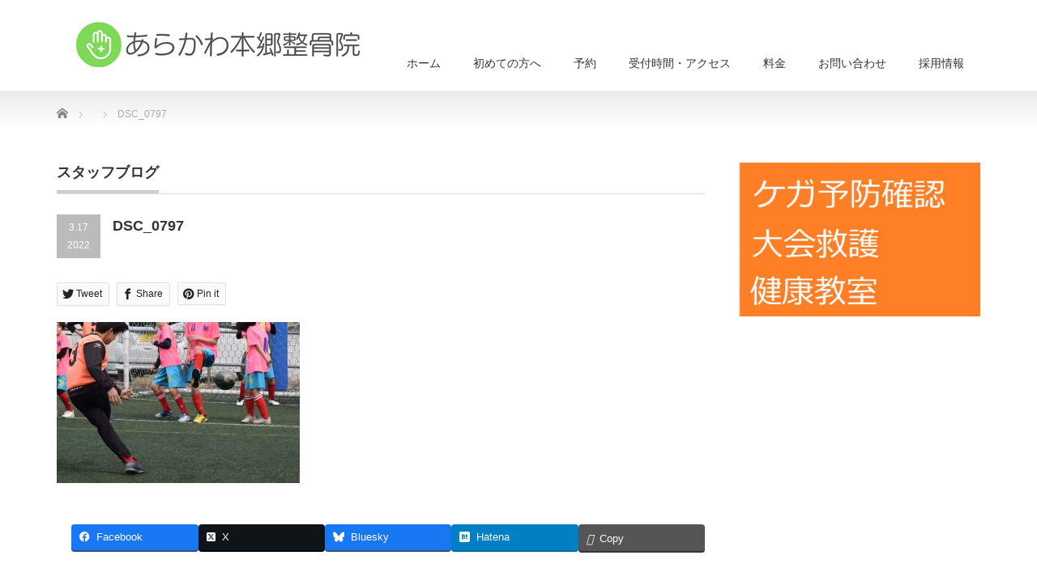

--- FILE ---
content_type: text/html; charset=UTF-8
request_url: https://piacity.com/dsc_0797-2/
body_size: 18439
content:
<!DOCTYPE html PUBLIC "-//W3C//DTD XHTML 1.1//EN" "http://www.w3.org/TR/xhtml11/DTD/xhtml11.dtd">
<!--[if lt IE 9]><html xmlns="http://www.w3.org/1999/xhtml" class="ie"><![endif]-->
<!--[if (gt IE 9)|!(IE)]><!--><html xmlns="http://www.w3.org/1999/xhtml"><!--<![endif]-->
<head profile="http://gmpg.org/xfn/11">
<meta http-equiv="Content-Type" content="text/html; charset=UTF-8" />
<meta http-equiv="X-UA-Compatible" content="IE=edge,chrome=1" />
<meta name="viewport" content="width=device-width" />
<title>DSC_0797 | 茨城県阿見町のあらかわ本郷整骨院茨城県阿見町のあらかわ本郷整骨院</title>
<meta name="description" content="..." />
<link rel="alternate" type="application/rss+xml" title="茨城県阿見町のあらかわ本郷整骨院 RSS Feed" href="https://piacity.com/feed/" />
<link rel="alternate" type="application/atom+xml" title="茨城県阿見町のあらかわ本郷整骨院 Atom Feed" href="https://piacity.com/feed/atom/" />
<link rel="pingback" href="https://piacity.com/xmlrpc.php" />




		<!-- All in One SEO 4.9.3 - aioseo.com -->
	<meta name="robots" content="max-snippet:-1, max-image-preview:large, max-video-preview:-1" />
	<meta name="author" content="piacity"/>
	<link rel="canonical" href="https://piacity.com/dsc_0797-2/" />
	<meta name="generator" content="All in One SEO (AIOSEO) 4.9.3" />
		<meta property="og:locale" content="ja_JP" />
		<meta property="og:site_name" content="茨城県阿見町のピアシティ整骨院｜日曜受付、JR荒川沖駅徒歩15分、ピアシティ荒川本郷内の接骨院" />
		<meta property="og:type" content="article" />
		<meta property="og:title" content="DSC_0797 | 茨城県阿見町のあらかわ本郷整骨院" />
		<meta property="og:url" content="https://piacity.com/dsc_0797-2/" />
		<meta property="fb:app_id" content="1763416310574353" />
		<meta property="fb:admins" content="310138925692104" />
		<meta property="og:image" content="https://piacity.com/wp-content/uploads/2023/02/ogp_image.jpg" />
		<meta property="og:image:secure_url" content="https://piacity.com/wp-content/uploads/2023/02/ogp_image.jpg" />
		<meta property="og:image:width" content="1200" />
		<meta property="og:image:height" content="630" />
		<meta property="article:published_time" content="2022-03-17T07:21:17+00:00" />
		<meta property="article:modified_time" content="2022-03-17T07:21:17+00:00" />
		<meta property="article:publisher" content="https://www.facebook.com/piacity.seikotsu" />
		<meta name="twitter:card" content="summary_large_image" />
		<meta name="twitter:site" content="@houtaitaro" />
		<meta name="twitter:title" content="DSC_0797 | 茨城県阿見町のあらかわ本郷整骨院" />
		<meta name="twitter:creator" content="@houtaitaro" />
		<meta name="twitter:image" content="https://piacity.com/wp-content/uploads/2023/02/ogp_image.jpg" />
		<script type="application/ld+json" class="aioseo-schema">
			{"@context":"https:\/\/schema.org","@graph":[{"@type":"BreadcrumbList","@id":"https:\/\/piacity.com\/dsc_0797-2\/#breadcrumblist","itemListElement":[{"@type":"ListItem","@id":"https:\/\/piacity.com#listItem","position":1,"name":"\u30db\u30fc\u30e0","item":"https:\/\/piacity.com","nextItem":{"@type":"ListItem","@id":"https:\/\/piacity.com\/dsc_0797-2\/#listItem","name":"DSC_0797"}},{"@type":"ListItem","@id":"https:\/\/piacity.com\/dsc_0797-2\/#listItem","position":2,"name":"DSC_0797","previousItem":{"@type":"ListItem","@id":"https:\/\/piacity.com#listItem","name":"\u30db\u30fc\u30e0"}}]},{"@type":"ItemPage","@id":"https:\/\/piacity.com\/dsc_0797-2\/#itempage","url":"https:\/\/piacity.com\/dsc_0797-2\/","name":"DSC_0797 | \u8328\u57ce\u770c\u963f\u898b\u753a\u306e\u3042\u3089\u304b\u308f\u672c\u90f7\u6574\u9aa8\u9662","inLanguage":"ja","isPartOf":{"@id":"https:\/\/piacity.com\/#website"},"breadcrumb":{"@id":"https:\/\/piacity.com\/dsc_0797-2\/#breadcrumblist"},"author":{"@id":"https:\/\/piacity.com\/author\/piacity\/#author"},"creator":{"@id":"https:\/\/piacity.com\/author\/piacity\/#author"},"datePublished":"2022-03-17T16:21:17+09:00","dateModified":"2022-03-17T16:21:17+09:00"},{"@type":"Organization","@id":"https:\/\/piacity.com\/#organization","name":"\u8328\u57ce\u770c\u963f\u898b\u753a\u306e\u3042\u3089\u304b\u308f\u672c\u90f7\u6574\u9aa8\u9662","description":"\u304e\u3063\u304f\u308a\u8170\u3084\u30b9\u30dd\u30fc\u30c4\u306e\u30b1\u30ac\u30fb\u4ea4\u901a\u4e8b\u6545\u306e\u3080\u3061\u6253\u3061\u640d\u50b7\u306a\u3089\u5f53\u9662\u3078\u3002","url":"https:\/\/piacity.com\/","logo":{"@type":"ImageObject","url":"https:\/\/piacity.com\/wp-content\/uploads\/2022\/08\/cropped-2.png","@id":"https:\/\/piacity.com\/dsc_0797-2\/#organizationLogo","width":512,"height":512},"image":{"@id":"https:\/\/piacity.com\/dsc_0797-2\/#organizationLogo"},"sameAs":["https:\/\/www.facebook.com\/piacity.seikotsu","https:\/\/twitter.com\/houtaitaro"]},{"@type":"Person","@id":"https:\/\/piacity.com\/author\/piacity\/#author","url":"https:\/\/piacity.com\/author\/piacity\/","name":"piacity","image":{"@type":"ImageObject","@id":"https:\/\/piacity.com\/dsc_0797-2\/#authorImage","url":"https:\/\/secure.gravatar.com\/avatar\/28608e52d7c5eb7615a4fc9ee011b5760c3802c02708bf89ec4a4bd7616e06e3?s=96&d=mm&r=g","width":96,"height":96,"caption":"piacity"}},{"@type":"WebSite","@id":"https:\/\/piacity.com\/#website","url":"https:\/\/piacity.com\/","name":"\u8328\u57ce\u770c\u963f\u898b\u753a\u306e\u3042\u3089\u304b\u308f\u672c\u90f7\u6574\u9aa8\u9662","description":"\u304e\u3063\u304f\u308a\u8170\u3084\u30b9\u30dd\u30fc\u30c4\u306e\u30b1\u30ac\u30fb\u4ea4\u901a\u4e8b\u6545\u306e\u3080\u3061\u6253\u3061\u640d\u50b7\u306a\u3089\u5f53\u9662\u3078\u3002","inLanguage":"ja","publisher":{"@id":"https:\/\/piacity.com\/#organization"}}]}
		</script>
		<!-- All in One SEO -->

<link rel="alternate" type="application/rss+xml" title="茨城県阿見町のあらかわ本郷整骨院 &raquo; DSC_0797 のコメントのフィード" href="https://piacity.com/feed/?attachment_id=889" />
<link rel="alternate" title="oEmbed (JSON)" type="application/json+oembed" href="https://piacity.com/wp-json/oembed/1.0/embed?url=https%3A%2F%2Fpiacity.com%2Fdsc_0797-2%2F" />
<link rel="alternate" title="oEmbed (XML)" type="text/xml+oembed" href="https://piacity.com/wp-json/oembed/1.0/embed?url=https%3A%2F%2Fpiacity.com%2Fdsc_0797-2%2F&#038;format=xml" />
<meta name="description" content="" />		<!-- This site uses the Google Analytics by MonsterInsights plugin v9.11.1 - Using Analytics tracking - https://www.monsterinsights.com/ -->
							<script src="//www.googletagmanager.com/gtag/js?id=G-BPDDWTWM56"  data-cfasync="false" data-wpfc-render="false" type="text/javascript" async></script>
			<script data-cfasync="false" data-wpfc-render="false" type="text/javascript">
				var mi_version = '9.11.1';
				var mi_track_user = true;
				var mi_no_track_reason = '';
								var MonsterInsightsDefaultLocations = {"page_location":"https:\/\/piacity.com\/dsc_0797-2\/"};
								if ( typeof MonsterInsightsPrivacyGuardFilter === 'function' ) {
					var MonsterInsightsLocations = (typeof MonsterInsightsExcludeQuery === 'object') ? MonsterInsightsPrivacyGuardFilter( MonsterInsightsExcludeQuery ) : MonsterInsightsPrivacyGuardFilter( MonsterInsightsDefaultLocations );
				} else {
					var MonsterInsightsLocations = (typeof MonsterInsightsExcludeQuery === 'object') ? MonsterInsightsExcludeQuery : MonsterInsightsDefaultLocations;
				}

								var disableStrs = [
										'ga-disable-G-BPDDWTWM56',
									];

				/* Function to detect opted out users */
				function __gtagTrackerIsOptedOut() {
					for (var index = 0; index < disableStrs.length; index++) {
						if (document.cookie.indexOf(disableStrs[index] + '=true') > -1) {
							return true;
						}
					}

					return false;
				}

				/* Disable tracking if the opt-out cookie exists. */
				if (__gtagTrackerIsOptedOut()) {
					for (var index = 0; index < disableStrs.length; index++) {
						window[disableStrs[index]] = true;
					}
				}

				/* Opt-out function */
				function __gtagTrackerOptout() {
					for (var index = 0; index < disableStrs.length; index++) {
						document.cookie = disableStrs[index] + '=true; expires=Thu, 31 Dec 2099 23:59:59 UTC; path=/';
						window[disableStrs[index]] = true;
					}
				}

				if ('undefined' === typeof gaOptout) {
					function gaOptout() {
						__gtagTrackerOptout();
					}
				}
								window.dataLayer = window.dataLayer || [];

				window.MonsterInsightsDualTracker = {
					helpers: {},
					trackers: {},
				};
				if (mi_track_user) {
					function __gtagDataLayer() {
						dataLayer.push(arguments);
					}

					function __gtagTracker(type, name, parameters) {
						if (!parameters) {
							parameters = {};
						}

						if (parameters.send_to) {
							__gtagDataLayer.apply(null, arguments);
							return;
						}

						if (type === 'event') {
														parameters.send_to = monsterinsights_frontend.v4_id;
							var hookName = name;
							if (typeof parameters['event_category'] !== 'undefined') {
								hookName = parameters['event_category'] + ':' + name;
							}

							if (typeof MonsterInsightsDualTracker.trackers[hookName] !== 'undefined') {
								MonsterInsightsDualTracker.trackers[hookName](parameters);
							} else {
								__gtagDataLayer('event', name, parameters);
							}
							
						} else {
							__gtagDataLayer.apply(null, arguments);
						}
					}

					__gtagTracker('js', new Date());
					__gtagTracker('set', {
						'developer_id.dZGIzZG': true,
											});
					if ( MonsterInsightsLocations.page_location ) {
						__gtagTracker('set', MonsterInsightsLocations);
					}
										__gtagTracker('config', 'G-BPDDWTWM56', {"forceSSL":"true","link_attribution":"true"} );
										window.gtag = __gtagTracker;										(function () {
						/* https://developers.google.com/analytics/devguides/collection/analyticsjs/ */
						/* ga and __gaTracker compatibility shim. */
						var noopfn = function () {
							return null;
						};
						var newtracker = function () {
							return new Tracker();
						};
						var Tracker = function () {
							return null;
						};
						var p = Tracker.prototype;
						p.get = noopfn;
						p.set = noopfn;
						p.send = function () {
							var args = Array.prototype.slice.call(arguments);
							args.unshift('send');
							__gaTracker.apply(null, args);
						};
						var __gaTracker = function () {
							var len = arguments.length;
							if (len === 0) {
								return;
							}
							var f = arguments[len - 1];
							if (typeof f !== 'object' || f === null || typeof f.hitCallback !== 'function') {
								if ('send' === arguments[0]) {
									var hitConverted, hitObject = false, action;
									if ('event' === arguments[1]) {
										if ('undefined' !== typeof arguments[3]) {
											hitObject = {
												'eventAction': arguments[3],
												'eventCategory': arguments[2],
												'eventLabel': arguments[4],
												'value': arguments[5] ? arguments[5] : 1,
											}
										}
									}
									if ('pageview' === arguments[1]) {
										if ('undefined' !== typeof arguments[2]) {
											hitObject = {
												'eventAction': 'page_view',
												'page_path': arguments[2],
											}
										}
									}
									if (typeof arguments[2] === 'object') {
										hitObject = arguments[2];
									}
									if (typeof arguments[5] === 'object') {
										Object.assign(hitObject, arguments[5]);
									}
									if ('undefined' !== typeof arguments[1].hitType) {
										hitObject = arguments[1];
										if ('pageview' === hitObject.hitType) {
											hitObject.eventAction = 'page_view';
										}
									}
									if (hitObject) {
										action = 'timing' === arguments[1].hitType ? 'timing_complete' : hitObject.eventAction;
										hitConverted = mapArgs(hitObject);
										__gtagTracker('event', action, hitConverted);
									}
								}
								return;
							}

							function mapArgs(args) {
								var arg, hit = {};
								var gaMap = {
									'eventCategory': 'event_category',
									'eventAction': 'event_action',
									'eventLabel': 'event_label',
									'eventValue': 'event_value',
									'nonInteraction': 'non_interaction',
									'timingCategory': 'event_category',
									'timingVar': 'name',
									'timingValue': 'value',
									'timingLabel': 'event_label',
									'page': 'page_path',
									'location': 'page_location',
									'title': 'page_title',
									'referrer' : 'page_referrer',
								};
								for (arg in args) {
																		if (!(!args.hasOwnProperty(arg) || !gaMap.hasOwnProperty(arg))) {
										hit[gaMap[arg]] = args[arg];
									} else {
										hit[arg] = args[arg];
									}
								}
								return hit;
							}

							try {
								f.hitCallback();
							} catch (ex) {
							}
						};
						__gaTracker.create = newtracker;
						__gaTracker.getByName = newtracker;
						__gaTracker.getAll = function () {
							return [];
						};
						__gaTracker.remove = noopfn;
						__gaTracker.loaded = true;
						window['__gaTracker'] = __gaTracker;
					})();
									} else {
										console.log("");
					(function () {
						function __gtagTracker() {
							return null;
						}

						window['__gtagTracker'] = __gtagTracker;
						window['gtag'] = __gtagTracker;
					})();
									}
			</script>
							<!-- / Google Analytics by MonsterInsights -->
		<style id='wp-img-auto-sizes-contain-inline-css' type='text/css'>
img:is([sizes=auto i],[sizes^="auto," i]){contain-intrinsic-size:3000px 1500px}
/*# sourceURL=wp-img-auto-sizes-contain-inline-css */
</style>
<link rel='stylesheet' id='vkExUnit_common_style-css' href='https://piacity.com/wp-content/plugins/vk-all-in-one-expansion-unit/assets/css/vkExUnit_style.css?ver=9.113.0.1' type='text/css' media='all' />
<style id='vkExUnit_common_style-inline-css' type='text/css'>
:root {--ver_page_top_button_url:url(https://piacity.com/wp-content/plugins/vk-all-in-one-expansion-unit/assets/images/to-top-btn-icon.svg);}@font-face {font-weight: normal;font-style: normal;font-family: "vk_sns";src: url("https://piacity.com/wp-content/plugins/vk-all-in-one-expansion-unit/inc/sns/icons/fonts/vk_sns.eot?-bq20cj");src: url("https://piacity.com/wp-content/plugins/vk-all-in-one-expansion-unit/inc/sns/icons/fonts/vk_sns.eot?#iefix-bq20cj") format("embedded-opentype"),url("https://piacity.com/wp-content/plugins/vk-all-in-one-expansion-unit/inc/sns/icons/fonts/vk_sns.woff?-bq20cj") format("woff"),url("https://piacity.com/wp-content/plugins/vk-all-in-one-expansion-unit/inc/sns/icons/fonts/vk_sns.ttf?-bq20cj") format("truetype"),url("https://piacity.com/wp-content/plugins/vk-all-in-one-expansion-unit/inc/sns/icons/fonts/vk_sns.svg?-bq20cj#vk_sns") format("svg");}
.veu_promotion-alert__content--text {border: 1px solid rgba(0,0,0,0.125);padding: 0.5em 1em;border-radius: var(--vk-size-radius);margin-bottom: var(--vk-margin-block-bottom);font-size: 0.875rem;}/* Alert Content部分に段落タグを入れた場合に最後の段落の余白を0にする */.veu_promotion-alert__content--text p:last-of-type{margin-bottom:0;margin-top: 0;}
/*# sourceURL=vkExUnit_common_style-inline-css */
</style>
<style id='wp-emoji-styles-inline-css' type='text/css'>

	img.wp-smiley, img.emoji {
		display: inline !important;
		border: none !important;
		box-shadow: none !important;
		height: 1em !important;
		width: 1em !important;
		margin: 0 0.07em !important;
		vertical-align: -0.1em !important;
		background: none !important;
		padding: 0 !important;
	}
/*# sourceURL=wp-emoji-styles-inline-css */
</style>
<style id='wp-block-library-inline-css' type='text/css'>
:root{--wp-block-synced-color:#7a00df;--wp-block-synced-color--rgb:122,0,223;--wp-bound-block-color:var(--wp-block-synced-color);--wp-editor-canvas-background:#ddd;--wp-admin-theme-color:#007cba;--wp-admin-theme-color--rgb:0,124,186;--wp-admin-theme-color-darker-10:#006ba1;--wp-admin-theme-color-darker-10--rgb:0,107,160.5;--wp-admin-theme-color-darker-20:#005a87;--wp-admin-theme-color-darker-20--rgb:0,90,135;--wp-admin-border-width-focus:2px}@media (min-resolution:192dpi){:root{--wp-admin-border-width-focus:1.5px}}.wp-element-button{cursor:pointer}:root .has-very-light-gray-background-color{background-color:#eee}:root .has-very-dark-gray-background-color{background-color:#313131}:root .has-very-light-gray-color{color:#eee}:root .has-very-dark-gray-color{color:#313131}:root .has-vivid-green-cyan-to-vivid-cyan-blue-gradient-background{background:linear-gradient(135deg,#00d084,#0693e3)}:root .has-purple-crush-gradient-background{background:linear-gradient(135deg,#34e2e4,#4721fb 50%,#ab1dfe)}:root .has-hazy-dawn-gradient-background{background:linear-gradient(135deg,#faaca8,#dad0ec)}:root .has-subdued-olive-gradient-background{background:linear-gradient(135deg,#fafae1,#67a671)}:root .has-atomic-cream-gradient-background{background:linear-gradient(135deg,#fdd79a,#004a59)}:root .has-nightshade-gradient-background{background:linear-gradient(135deg,#330968,#31cdcf)}:root .has-midnight-gradient-background{background:linear-gradient(135deg,#020381,#2874fc)}:root{--wp--preset--font-size--normal:16px;--wp--preset--font-size--huge:42px}.has-regular-font-size{font-size:1em}.has-larger-font-size{font-size:2.625em}.has-normal-font-size{font-size:var(--wp--preset--font-size--normal)}.has-huge-font-size{font-size:var(--wp--preset--font-size--huge)}.has-text-align-center{text-align:center}.has-text-align-left{text-align:left}.has-text-align-right{text-align:right}.has-fit-text{white-space:nowrap!important}#end-resizable-editor-section{display:none}.aligncenter{clear:both}.items-justified-left{justify-content:flex-start}.items-justified-center{justify-content:center}.items-justified-right{justify-content:flex-end}.items-justified-space-between{justify-content:space-between}.screen-reader-text{border:0;clip-path:inset(50%);height:1px;margin:-1px;overflow:hidden;padding:0;position:absolute;width:1px;word-wrap:normal!important}.screen-reader-text:focus{background-color:#ddd;clip-path:none;color:#444;display:block;font-size:1em;height:auto;left:5px;line-height:normal;padding:15px 23px 14px;text-decoration:none;top:5px;width:auto;z-index:100000}html :where(.has-border-color){border-style:solid}html :where([style*=border-top-color]){border-top-style:solid}html :where([style*=border-right-color]){border-right-style:solid}html :where([style*=border-bottom-color]){border-bottom-style:solid}html :where([style*=border-left-color]){border-left-style:solid}html :where([style*=border-width]){border-style:solid}html :where([style*=border-top-width]){border-top-style:solid}html :where([style*=border-right-width]){border-right-style:solid}html :where([style*=border-bottom-width]){border-bottom-style:solid}html :where([style*=border-left-width]){border-left-style:solid}html :where(img[class*=wp-image-]){height:auto;max-width:100%}:where(figure){margin:0 0 1em}html :where(.is-position-sticky){--wp-admin--admin-bar--position-offset:var(--wp-admin--admin-bar--height,0px)}@media screen and (max-width:600px){html :where(.is-position-sticky){--wp-admin--admin-bar--position-offset:0px}}

/*# sourceURL=wp-block-library-inline-css */
</style><style id='global-styles-inline-css' type='text/css'>
:root{--wp--preset--aspect-ratio--square: 1;--wp--preset--aspect-ratio--4-3: 4/3;--wp--preset--aspect-ratio--3-4: 3/4;--wp--preset--aspect-ratio--3-2: 3/2;--wp--preset--aspect-ratio--2-3: 2/3;--wp--preset--aspect-ratio--16-9: 16/9;--wp--preset--aspect-ratio--9-16: 9/16;--wp--preset--color--black: #000000;--wp--preset--color--cyan-bluish-gray: #abb8c3;--wp--preset--color--white: #ffffff;--wp--preset--color--pale-pink: #f78da7;--wp--preset--color--vivid-red: #cf2e2e;--wp--preset--color--luminous-vivid-orange: #ff6900;--wp--preset--color--luminous-vivid-amber: #fcb900;--wp--preset--color--light-green-cyan: #7bdcb5;--wp--preset--color--vivid-green-cyan: #00d084;--wp--preset--color--pale-cyan-blue: #8ed1fc;--wp--preset--color--vivid-cyan-blue: #0693e3;--wp--preset--color--vivid-purple: #9b51e0;--wp--preset--gradient--vivid-cyan-blue-to-vivid-purple: linear-gradient(135deg,rgb(6,147,227) 0%,rgb(155,81,224) 100%);--wp--preset--gradient--light-green-cyan-to-vivid-green-cyan: linear-gradient(135deg,rgb(122,220,180) 0%,rgb(0,208,130) 100%);--wp--preset--gradient--luminous-vivid-amber-to-luminous-vivid-orange: linear-gradient(135deg,rgb(252,185,0) 0%,rgb(255,105,0) 100%);--wp--preset--gradient--luminous-vivid-orange-to-vivid-red: linear-gradient(135deg,rgb(255,105,0) 0%,rgb(207,46,46) 100%);--wp--preset--gradient--very-light-gray-to-cyan-bluish-gray: linear-gradient(135deg,rgb(238,238,238) 0%,rgb(169,184,195) 100%);--wp--preset--gradient--cool-to-warm-spectrum: linear-gradient(135deg,rgb(74,234,220) 0%,rgb(151,120,209) 20%,rgb(207,42,186) 40%,rgb(238,44,130) 60%,rgb(251,105,98) 80%,rgb(254,248,76) 100%);--wp--preset--gradient--blush-light-purple: linear-gradient(135deg,rgb(255,206,236) 0%,rgb(152,150,240) 100%);--wp--preset--gradient--blush-bordeaux: linear-gradient(135deg,rgb(254,205,165) 0%,rgb(254,45,45) 50%,rgb(107,0,62) 100%);--wp--preset--gradient--luminous-dusk: linear-gradient(135deg,rgb(255,203,112) 0%,rgb(199,81,192) 50%,rgb(65,88,208) 100%);--wp--preset--gradient--pale-ocean: linear-gradient(135deg,rgb(255,245,203) 0%,rgb(182,227,212) 50%,rgb(51,167,181) 100%);--wp--preset--gradient--electric-grass: linear-gradient(135deg,rgb(202,248,128) 0%,rgb(113,206,126) 100%);--wp--preset--gradient--midnight: linear-gradient(135deg,rgb(2,3,129) 0%,rgb(40,116,252) 100%);--wp--preset--font-size--small: 13px;--wp--preset--font-size--medium: 20px;--wp--preset--font-size--large: 36px;--wp--preset--font-size--x-large: 42px;--wp--preset--spacing--20: 0.44rem;--wp--preset--spacing--30: 0.67rem;--wp--preset--spacing--40: 1rem;--wp--preset--spacing--50: 1.5rem;--wp--preset--spacing--60: 2.25rem;--wp--preset--spacing--70: 3.38rem;--wp--preset--spacing--80: 5.06rem;--wp--preset--shadow--natural: 6px 6px 9px rgba(0, 0, 0, 0.2);--wp--preset--shadow--deep: 12px 12px 50px rgba(0, 0, 0, 0.4);--wp--preset--shadow--sharp: 6px 6px 0px rgba(0, 0, 0, 0.2);--wp--preset--shadow--outlined: 6px 6px 0px -3px rgb(255, 255, 255), 6px 6px rgb(0, 0, 0);--wp--preset--shadow--crisp: 6px 6px 0px rgb(0, 0, 0);}:where(.is-layout-flex){gap: 0.5em;}:where(.is-layout-grid){gap: 0.5em;}body .is-layout-flex{display: flex;}.is-layout-flex{flex-wrap: wrap;align-items: center;}.is-layout-flex > :is(*, div){margin: 0;}body .is-layout-grid{display: grid;}.is-layout-grid > :is(*, div){margin: 0;}:where(.wp-block-columns.is-layout-flex){gap: 2em;}:where(.wp-block-columns.is-layout-grid){gap: 2em;}:where(.wp-block-post-template.is-layout-flex){gap: 1.25em;}:where(.wp-block-post-template.is-layout-grid){gap: 1.25em;}.has-black-color{color: var(--wp--preset--color--black) !important;}.has-cyan-bluish-gray-color{color: var(--wp--preset--color--cyan-bluish-gray) !important;}.has-white-color{color: var(--wp--preset--color--white) !important;}.has-pale-pink-color{color: var(--wp--preset--color--pale-pink) !important;}.has-vivid-red-color{color: var(--wp--preset--color--vivid-red) !important;}.has-luminous-vivid-orange-color{color: var(--wp--preset--color--luminous-vivid-orange) !important;}.has-luminous-vivid-amber-color{color: var(--wp--preset--color--luminous-vivid-amber) !important;}.has-light-green-cyan-color{color: var(--wp--preset--color--light-green-cyan) !important;}.has-vivid-green-cyan-color{color: var(--wp--preset--color--vivid-green-cyan) !important;}.has-pale-cyan-blue-color{color: var(--wp--preset--color--pale-cyan-blue) !important;}.has-vivid-cyan-blue-color{color: var(--wp--preset--color--vivid-cyan-blue) !important;}.has-vivid-purple-color{color: var(--wp--preset--color--vivid-purple) !important;}.has-black-background-color{background-color: var(--wp--preset--color--black) !important;}.has-cyan-bluish-gray-background-color{background-color: var(--wp--preset--color--cyan-bluish-gray) !important;}.has-white-background-color{background-color: var(--wp--preset--color--white) !important;}.has-pale-pink-background-color{background-color: var(--wp--preset--color--pale-pink) !important;}.has-vivid-red-background-color{background-color: var(--wp--preset--color--vivid-red) !important;}.has-luminous-vivid-orange-background-color{background-color: var(--wp--preset--color--luminous-vivid-orange) !important;}.has-luminous-vivid-amber-background-color{background-color: var(--wp--preset--color--luminous-vivid-amber) !important;}.has-light-green-cyan-background-color{background-color: var(--wp--preset--color--light-green-cyan) !important;}.has-vivid-green-cyan-background-color{background-color: var(--wp--preset--color--vivid-green-cyan) !important;}.has-pale-cyan-blue-background-color{background-color: var(--wp--preset--color--pale-cyan-blue) !important;}.has-vivid-cyan-blue-background-color{background-color: var(--wp--preset--color--vivid-cyan-blue) !important;}.has-vivid-purple-background-color{background-color: var(--wp--preset--color--vivid-purple) !important;}.has-black-border-color{border-color: var(--wp--preset--color--black) !important;}.has-cyan-bluish-gray-border-color{border-color: var(--wp--preset--color--cyan-bluish-gray) !important;}.has-white-border-color{border-color: var(--wp--preset--color--white) !important;}.has-pale-pink-border-color{border-color: var(--wp--preset--color--pale-pink) !important;}.has-vivid-red-border-color{border-color: var(--wp--preset--color--vivid-red) !important;}.has-luminous-vivid-orange-border-color{border-color: var(--wp--preset--color--luminous-vivid-orange) !important;}.has-luminous-vivid-amber-border-color{border-color: var(--wp--preset--color--luminous-vivid-amber) !important;}.has-light-green-cyan-border-color{border-color: var(--wp--preset--color--light-green-cyan) !important;}.has-vivid-green-cyan-border-color{border-color: var(--wp--preset--color--vivid-green-cyan) !important;}.has-pale-cyan-blue-border-color{border-color: var(--wp--preset--color--pale-cyan-blue) !important;}.has-vivid-cyan-blue-border-color{border-color: var(--wp--preset--color--vivid-cyan-blue) !important;}.has-vivid-purple-border-color{border-color: var(--wp--preset--color--vivid-purple) !important;}.has-vivid-cyan-blue-to-vivid-purple-gradient-background{background: var(--wp--preset--gradient--vivid-cyan-blue-to-vivid-purple) !important;}.has-light-green-cyan-to-vivid-green-cyan-gradient-background{background: var(--wp--preset--gradient--light-green-cyan-to-vivid-green-cyan) !important;}.has-luminous-vivid-amber-to-luminous-vivid-orange-gradient-background{background: var(--wp--preset--gradient--luminous-vivid-amber-to-luminous-vivid-orange) !important;}.has-luminous-vivid-orange-to-vivid-red-gradient-background{background: var(--wp--preset--gradient--luminous-vivid-orange-to-vivid-red) !important;}.has-very-light-gray-to-cyan-bluish-gray-gradient-background{background: var(--wp--preset--gradient--very-light-gray-to-cyan-bluish-gray) !important;}.has-cool-to-warm-spectrum-gradient-background{background: var(--wp--preset--gradient--cool-to-warm-spectrum) !important;}.has-blush-light-purple-gradient-background{background: var(--wp--preset--gradient--blush-light-purple) !important;}.has-blush-bordeaux-gradient-background{background: var(--wp--preset--gradient--blush-bordeaux) !important;}.has-luminous-dusk-gradient-background{background: var(--wp--preset--gradient--luminous-dusk) !important;}.has-pale-ocean-gradient-background{background: var(--wp--preset--gradient--pale-ocean) !important;}.has-electric-grass-gradient-background{background: var(--wp--preset--gradient--electric-grass) !important;}.has-midnight-gradient-background{background: var(--wp--preset--gradient--midnight) !important;}.has-small-font-size{font-size: var(--wp--preset--font-size--small) !important;}.has-medium-font-size{font-size: var(--wp--preset--font-size--medium) !important;}.has-large-font-size{font-size: var(--wp--preset--font-size--large) !important;}.has-x-large-font-size{font-size: var(--wp--preset--font-size--x-large) !important;}
/*# sourceURL=global-styles-inline-css */
</style>

<style id='classic-theme-styles-inline-css' type='text/css'>
/*! This file is auto-generated */
.wp-block-button__link{color:#fff;background-color:#32373c;border-radius:9999px;box-shadow:none;text-decoration:none;padding:calc(.667em + 2px) calc(1.333em + 2px);font-size:1.125em}.wp-block-file__button{background:#32373c;color:#fff;text-decoration:none}
/*# sourceURL=/wp-includes/css/classic-themes.min.css */
</style>
<link rel='stylesheet' id='ts_fab_css-css' href='https://piacity.com/wp-content/plugins/fancier-author-box/css/ts-fab.min.css?ver=1.4' type='text/css' media='all' />
<link rel='stylesheet' id='sb-type-std-css' href='https://piacity.com/wp-content/plugins/speech-bubble/css/sb-type-std.css?ver=6.9' type='text/css' media='all' />
<link rel='stylesheet' id='sb-type-fb-css' href='https://piacity.com/wp-content/plugins/speech-bubble/css/sb-type-fb.css?ver=6.9' type='text/css' media='all' />
<link rel='stylesheet' id='sb-type-fb-flat-css' href='https://piacity.com/wp-content/plugins/speech-bubble/css/sb-type-fb-flat.css?ver=6.9' type='text/css' media='all' />
<link rel='stylesheet' id='sb-type-ln-css' href='https://piacity.com/wp-content/plugins/speech-bubble/css/sb-type-ln.css?ver=6.9' type='text/css' media='all' />
<link rel='stylesheet' id='sb-type-ln-flat-css' href='https://piacity.com/wp-content/plugins/speech-bubble/css/sb-type-ln-flat.css?ver=6.9' type='text/css' media='all' />
<link rel='stylesheet' id='sb-type-pink-css' href='https://piacity.com/wp-content/plugins/speech-bubble/css/sb-type-pink.css?ver=6.9' type='text/css' media='all' />
<link rel='stylesheet' id='sb-type-rtail-css' href='https://piacity.com/wp-content/plugins/speech-bubble/css/sb-type-rtail.css?ver=6.9' type='text/css' media='all' />
<link rel='stylesheet' id='sb-type-drop-css' href='https://piacity.com/wp-content/plugins/speech-bubble/css/sb-type-drop.css?ver=6.9' type='text/css' media='all' />
<link rel='stylesheet' id='sb-type-think-css' href='https://piacity.com/wp-content/plugins/speech-bubble/css/sb-type-think.css?ver=6.9' type='text/css' media='all' />
<link rel='stylesheet' id='sb-no-br-css' href='https://piacity.com/wp-content/plugins/speech-bubble/css/sb-no-br.css?ver=6.9' type='text/css' media='all' />
<link rel='stylesheet' id='wp-v-icons-css-css' href='https://piacity.com/wp-content/plugins/wp-visual-icon-fonts/css/wpvi-fa4.css?ver=6.9' type='text/css' media='all' />
<link rel='stylesheet' id='wc-shortcodes-style-css' href='https://piacity.com/wp-content/plugins/wc-shortcodes/public/assets/css/style.css?ver=3.46' type='text/css' media='all' />
<link rel='stylesheet' id='veu-cta-css' href='https://piacity.com/wp-content/plugins/vk-all-in-one-expansion-unit/inc/call-to-action/package/assets/css/style.css?ver=9.113.0.1' type='text/css' media='all' />
<link rel='stylesheet' id='fancybox-css' href='https://piacity.com/wp-content/plugins/easy-fancybox/fancybox/1.5.4/jquery.fancybox.min.css?ver=6.9' type='text/css' media='screen' />
<link rel='stylesheet' id='wordpresscanvas-font-awesome-css' href='https://piacity.com/wp-content/plugins/wc-shortcodes/public/assets/css/font-awesome.min.css?ver=4.7.0' type='text/css' media='all' />
<!--n2css--><!--n2js--><script type="text/javascript" src="https://piacity.com/wp-includes/js/jquery/jquery.min.js?ver=3.7.1" id="jquery-core-js"></script>
<script type="text/javascript" src="https://piacity.com/wp-includes/js/jquery/jquery-migrate.min.js?ver=3.4.1" id="jquery-migrate-js"></script>
<script type="text/javascript" src="https://piacity.com/wp-content/plugins/google-analytics-for-wordpress/assets/js/frontend-gtag.min.js?ver=9.11.1" id="monsterinsights-frontend-script-js" async="async" data-wp-strategy="async"></script>
<script data-cfasync="false" data-wpfc-render="false" type="text/javascript" id='monsterinsights-frontend-script-js-extra'>/* <![CDATA[ */
var monsterinsights_frontend = {"js_events_tracking":"true","download_extensions":"doc,pdf,ppt,zip,xls,docx,pptx,xlsx","inbound_paths":"[{\"path\":\"\\\/go\\\/\",\"label\":\"affiliate\"},{\"path\":\"\\\/recommend\\\/\",\"label\":\"affiliate\"}]","home_url":"https:\/\/piacity.com","hash_tracking":"false","v4_id":"G-BPDDWTWM56"};/* ]]> */
</script>
<script type="text/javascript" src="https://piacity.com/wp-content/plugins/fancier-author-box/js/ts-fab.min.js?ver=1.4" id="ts_fab_js-js"></script>
<link rel="https://api.w.org/" href="https://piacity.com/wp-json/" /><link rel="alternate" title="JSON" type="application/json" href="https://piacity.com/wp-json/wp/v2/media/889" /><link rel='shortlink' href='https://piacity.com/?p=889' />
<script type="text/javascript">
	window._wp_rp_static_base_url = 'https://wprp.sovrn.com/static/';
	window._wp_rp_wp_ajax_url = "https://piacity.com/wp-admin/admin-ajax.php";
	window._wp_rp_plugin_version = '3.6.4';
	window._wp_rp_post_id = '889';
	window._wp_rp_num_rel_posts = '6';
	window._wp_rp_thumbnails = true;
	window._wp_rp_post_title = 'DSC_0797';
	window._wp_rp_post_tags = [];
	window._wp_rp_promoted_content = true;
</script>
<link rel="stylesheet" href="https://piacity.com/wp-content/plugins/wordpress-23-related-posts-plugin/static/themes/vertical-m.css?version=3.6.4" />
<style>.simplemap img{max-width:none !important;padding:0 !important;margin:0 !important;}.staticmap,.staticmap img{max-width:100% !important;height:auto !important;}.simplemap .simplemap-content{display:none;}</style>
<script>var google_map_api_key = "AIzaSyBsh49sZ8ofkZRrzs7MwsBHpatZq8GgkzA";</script><!-- [ VK All in One Expansion Unit OGP ] -->
<meta property="og:site_name" content="茨城県阿見町のあらかわ本郷整骨院" />
<meta property="og:url" content="https://piacity.com/dsc_0797-2/" />
<meta property="og:title" content="DSC_0797 | 茨城県阿見町のあらかわ本郷整骨院" />
<meta property="og:description" content="" />
<meta property="og:type" content="article" />
<!-- [ / VK All in One Expansion Unit OGP ] -->
<!-- [ VK All in One Expansion Unit twitter card ] -->
<meta name="twitter:card" content="summary_large_image">
<meta name="twitter:description" content="">
<meta name="twitter:title" content="DSC_0797 | 茨城県阿見町のあらかわ本郷整骨院">
<meta name="twitter:url" content="https://piacity.com/dsc_0797-2/">
	<meta name="twitter:domain" content="piacity.com">
	<!-- [ / VK All in One Expansion Unit twitter card ] -->
	<link rel="icon" href="https://piacity.com/wp-content/uploads/2022/08/cropped-2-32x32.png" sizes="32x32" />
<link rel="icon" href="https://piacity.com/wp-content/uploads/2022/08/cropped-2-192x192.png" sizes="192x192" />
<link rel="apple-touch-icon" href="https://piacity.com/wp-content/uploads/2022/08/cropped-2-180x180.png" />
<meta name="msapplication-TileImage" content="https://piacity.com/wp-content/uploads/2022/08/cropped-2-270x270.png" />
<!-- [ VK All in One Expansion Unit Article Structure Data ] --><script type="application/ld+json">{"@context":"https://schema.org/","@type":"Article","headline":"DSC_0797","image":"","datePublished":"2022-03-17T16:21:17+09:00","dateModified":"2022-03-17T16:21:17+09:00","author":{"@type":"","name":"piacity","url":"https://piacity.com/","sameAs":""}}</script><!-- [ / VK All in One Expansion Unit Article Structure Data ] -->
<link rel="stylesheet" href="https://piacity.com/wp-content/themes/precious_tcd019/style.css?ver=4.1.1" type="text/css" />
<link rel="stylesheet" href="https://piacity.com/wp-content/themes/precious_tcd019/comment-style.css?ver=4.1.1" type="text/css" />

<link rel="stylesheet" media="screen and (min-width:771px)" href="https://piacity.com/wp-content/themes/precious_tcd019/style_pc.css?ver=4.1.1" type="text/css" />
<link rel="stylesheet" media="screen and (max-width:770px)" href="https://piacity.com/wp-content/themes/precious_tcd019/style_sp.css?ver=4.1.1" type="text/css" />
<link rel="stylesheet" media="screen and (max-width:770px)" href="https://piacity.com/wp-content/themes/precious_tcd019/footer-bar/footer-bar.css?ver=?ver=4.1.1">

<link rel="stylesheet" href="https://piacity.com/wp-content/themes/precious_tcd019/japanese.css?ver=4.1.1" type="text/css" />

<script type="text/javascript" src="https://piacity.com/wp-content/themes/precious_tcd019/js/jscript.js?ver=4.1.1"></script>
<script type="text/javascript" src="https://piacity.com/wp-content/themes/precious_tcd019/js/scroll.js?ver=4.1.1"></script>
<script type="text/javascript" src="https://piacity.com/wp-content/themes/precious_tcd019/js/comment.js?ver=4.1.1"></script>
<script type="text/javascript" src="https://piacity.com/wp-content/themes/precious_tcd019/js/rollover.js?ver=4.1.1"></script>
<!--[if lt IE 9]>
<link id="stylesheet" rel="stylesheet" href="https://piacity.com/wp-content/themes/precious_tcd019/style_pc.css?ver=4.1.1" type="text/css" />
<script type="text/javascript" src="https://piacity.com/wp-content/themes/precious_tcd019/js/ie.js?ver=4.1.1"></script>
<link rel="stylesheet" href="https://piacity.com/wp-content/themes/precious_tcd019/ie.css" type="text/css" />
<![endif]-->

<style type="text/css">
body { font-size:14px; }

a:hover { color:#00A2D9; }

.page_navi a:hover, #post_pagination a:hover, #wp-calendar td a:hover, .pc #return_top:hover,
 #wp-calendar #prev a:hover, #wp-calendar #next a:hover, #footer #wp-calendar td a:hover, .widget_search #search-btn input:hover, .widget_search #searchsubmit:hover, .tcdw_category_list_widget a:hover, .tcdw_news_list_widget .month, .tcd_menu_widget a:hover, .tcd_menu_widget li.current-menu-item a, #submit_comment:hover, .google_search #search_button:hover
  { background-color:#00A2D9; }

#guest_info input:focus, #comment_textarea textarea:focus
  { border-color:#00A2D9; }

.post a, .custom-html-widget a { color:#00A2D9; }
.post a:hover, .custom-html-widget a:hover { color:#75DCFF; }



</style>


</head>
<body class="attachment wp-singular attachment-template-default single single-attachment postid-889 attachmentid-889 attachment-jpeg wp-theme-precious_tcd019 wc-shortcodes-font-awesome-enabled post-name-dsc_0797-2 post-type-attachment">

 <div id="header_wrap">
  <div id="header" class="clearfix">

   <!-- logo -->
       <h1 id="logo_image"><a href="https://piacity.com" title="茨城県阿見町のあらかわ本郷整骨院"><img src="https://piacity.com/wp-content/uploads/2023/02/topb-1.png" alt="茨城県阿見町のあらかわ本郷整骨院" title="茨城県阿見町のあらかわ本郷整骨院" /></a></h1>
       
   <!-- global menu -->
   <a href="#" class="menu_button"></a>
   <div id="global_menu" class="clearfix">
    <ul id="menu-%e3%82%b0%e3%83%ad%e3%83%bc%e3%83%90%e3%83%ab%e3%83%98%e3%83%83%e3%83%80%e3%83%bc" class="menu"><li id="menu-item-15" class="menu-item menu-item-type-custom menu-item-object-custom menu-item-15"><a href="/">ホーム</a></li>
<li id="menu-item-309" class="menu-item menu-item-type-post_type menu-item-object-page menu-item-has-children menu-item-309"><a href="https://piacity.com/guide/">初めての方へ</a>
<ul class="sub-menu">
	<li id="menu-item-563" class="menu-item menu-item-type-post_type menu-item-object-page menu-item-563"><a href="https://piacity.com/guide/treatment/">診療の流れ</a></li>
	<li id="menu-item-565" class="menu-item menu-item-type-post_type menu-item-object-page menu-item-565"><a href="https://piacity.com/guide/%e5%ae%89%e5%85%a8%e3%81%ae%e7%a2%ba%e4%bf%9d%e3%81%a8%e3%83%97%e3%83%a9%e3%82%a4%e3%83%90%e3%82%b7%e3%83%bc%e3%81%ae%e4%bf%9d%e8%ad%b7/">安心安全とプライバシー保護</a></li>
	<li id="menu-item-564" class="menu-item menu-item-type-post_type menu-item-object-page menu-item-564"><a href="https://piacity.com/guide/%e6%96%bd%e8%a1%93%e6%a9%9f%e5%99%a8%e3%83%bb%e8%a8%ad%e5%82%99/">施術機器・設備</a></li>
	<li id="menu-item-566" class="menu-item menu-item-type-post_type menu-item-object-page menu-item-566"><a href="https://piacity.com/guide/informed-consent/">説明と同意：インフォームド・コンセント</a></li>
	<li id="menu-item-567" class="menu-item menu-item-type-post_type menu-item-object-page menu-item-567"><a href="https://piacity.com/?page_id=288">明るく丁寧な接客</a></li>
	<li id="menu-item-568" class="menu-item menu-item-type-post_type menu-item-object-page menu-item-568"><a href="https://piacity.com/guide/sunday/">忙しい方にも嬉しい！待ち時間が少ない</a></li>
	<li id="menu-item-569" class="menu-item menu-item-type-post_type menu-item-object-page menu-item-569"><a href="https://piacity.com/guide/kids-space/">お子様連れ大歓迎です</a></li>
	<li id="menu-item-323" class="menu-item menu-item-type-post_type menu-item-object-page menu-item-323"><a href="https://piacity.com/staff/">スタッフ</a></li>
</ul>
</li>
<li id="menu-item-409" class="menu-item menu-item-type-post_type menu-item-object-page menu-item-409"><a href="https://piacity.com/reservation/">予約</a></li>
<li id="menu-item-307" class="menu-item menu-item-type-post_type menu-item-object-page menu-item-307"><a href="https://piacity.com/access/">受付時間・アクセス</a></li>
<li id="menu-item-308" class="menu-item menu-item-type-post_type menu-item-object-page menu-item-308"><a href="https://piacity.com/price/">料金</a></li>
<li id="menu-item-16" class="menu-item menu-item-type-post_type menu-item-object-page menu-item-16"><a href="https://piacity.com/contact/">お問い合わせ</a></li>
<li id="menu-item-534" class="menu-item menu-item-type-post_type menu-item-object-page menu-item-534"><a href="https://piacity.com/recruit/">採用情報</a></li>
</ul>   </div>

  </div><!-- END #header -->
 </div><!-- END #header_wrap -->

 
 <div id="main_contents_wrap">
  <div id="main_contents" class="clearfix">

        
<ul id="bread_crumb" class="clearfix" itemscope itemtype="http://schema.org/BreadcrumbList">
 <li itemprop="itemListElement" itemscope itemtype="http://schema.org/ListItem" class="home"><a itemprop="item" href="https://piacity.com/"><span itemprop="name">Home</span></a><meta itemprop="position" content="1" /></li>


 <li itemprop="itemListElement" itemscope itemtype="http://schema.org/ListItem">
   <meta itemprop="position" content="2" /></li>
 <li itemprop="itemListElement" itemscope itemtype="http://schema.org/ListItem" class="last"><span itemprop="name">DSC_0797</span><meta itemprop="position" content="3" /></li>

</ul>
    
<div id="main_col">

 <h2 class="headline1"><span>スタッフブログ</span></h2>

  
  <div id="post_title" class="clearfix">
   <p class="post_date"><span class="date">3.17</span><span class="month">2022</span></p>
   <h2>DSC_0797</h2>
  </div>

   <!-- sns button top -->
      <div style="clear:both;">
   
<!--Type1-->

<!--Type2-->

<div id="share_top2">

 

<div class="sns">
<ul class="type2 clearfix">
<!--Twitterボタン-->
<li class="twitter">
<a href="http://twitter.com/share?text=DSC_0797&url=https%3A%2F%2Fpiacity.com%2Fdsc_0797-2%2F&via=houtaitaro&tw_p=tweetbutton&related=houtaitaro" onclick="javascript:window.open(this.href, '', 'menubar=no,toolbar=no,resizable=yes,scrollbars=yes,height=400,width=600');return false;"><i class="icon-twitter"></i><span class="ttl">Tweet</span><span class="share-count"></span></a></li>

<!--Facebookボタン-->
<li class="facebook">
<a href="//www.facebook.com/sharer/sharer.php?u=https://piacity.com/dsc_0797-2/&amp;t=DSC_0797" class="facebook-btn-icon-link" target="blank" rel="nofollow"><i class="icon-facebook"></i><span class="ttl">Share</span><span class="share-count"></span></a></li>





<!--Pinterestボタン-->
<li class="pinterest">
<a rel="nofollow" target="_blank" href="https://www.pinterest.com/pin/create/button/?url=https%3A%2F%2Fpiacity.com%2Fdsc_0797-2%2F&media=https://piacity.com/wp-content/uploads/2022/03/DSC_0797-1-e1647502705141.jpg&description=DSC_0797"><i class="icon-pinterest"></i><span class="ttl">Pin&nbsp;it</span></a></li>

</ul>
</div>

</div>


<!--Type3-->

<!--Type4-->

<!--Type5-->
   </div>
      <!-- /sns button top -->

  <div class="post clearfix">
      <p class="attachment"><a href='https://piacity.com/wp-content/uploads/2022/03/DSC_0797-1-e1647502705141.jpg'><img fetchpriority="high" decoding="async" width="300" height="199" src="https://piacity.com/wp-content/uploads/2022/03/DSC_0797-1-e1647502705141-300x199.jpg" class="attachment-medium size-medium" alt="" srcset="https://piacity.com/wp-content/uploads/2022/03/DSC_0797-1-e1647502705141-300x199.jpg 300w, https://piacity.com/wp-content/uploads/2022/03/DSC_0797-1-e1647502705141-180x118.jpg 180w, https://piacity.com/wp-content/uploads/2022/03/DSC_0797-1-e1647502705141-575x380.jpg 575w, https://piacity.com/wp-content/uploads/2022/03/DSC_0797-1-e1647502705141-384x254.jpg 384w, https://piacity.com/wp-content/uploads/2022/03/DSC_0797-1-e1647502705141-245x162.jpg 245w, https://piacity.com/wp-content/uploads/2022/03/DSC_0797-1-e1647502705141-176x116.jpg 176w, https://piacity.com/wp-content/uploads/2022/03/DSC_0797-1-e1647502705141.jpg 742w" sizes="(max-width: 300px) 100vw, 300px" /></a></p>
<div class="veu_socialSet veu_socialSet-auto veu_socialSet-position-after veu_contentAddSection"><script>window.twttr=(function(d,s,id){var js,fjs=d.getElementsByTagName(s)[0],t=window.twttr||{};if(d.getElementById(id))return t;js=d.createElement(s);js.id=id;js.src="https://platform.twitter.com/widgets.js";fjs.parentNode.insertBefore(js,fjs);t._e=[];t.ready=function(f){t._e.push(f);};return t;}(document,"script","twitter-wjs"));</script><ul><li class="sb_facebook sb_icon"><a class="sb_icon_inner" href="//www.facebook.com/sharer.php?src=bm&u=https%3A%2F%2Fpiacity.com%2Fdsc_0797-2%2F&amp;t=DSC_0797%20%7C%20%E8%8C%A8%E5%9F%8E%E7%9C%8C%E9%98%BF%E8%A6%8B%E7%94%BA%E3%81%AE%E3%81%82%E3%82%89%E3%81%8B%E3%82%8F%E6%9C%AC%E9%83%B7%E6%95%B4%E9%AA%A8%E9%99%A2" target="_blank" onclick="window.open(this.href,'FBwindow','width=650,height=450,menubar=no,toolbar=no,scrollbars=yes');return false;"><span class="vk_icon_w_r_sns_fb icon_sns"></span><span class="sns_txt">Facebook</span><span class="veu_count_sns_fb"></span></a></li><li class="sb_x_twitter sb_icon"><a class="sb_icon_inner" href="//twitter.com/intent/tweet?url=https%3A%2F%2Fpiacity.com%2Fdsc_0797-2%2F&amp;text=DSC_0797%20%7C%20%E8%8C%A8%E5%9F%8E%E7%9C%8C%E9%98%BF%E8%A6%8B%E7%94%BA%E3%81%AE%E3%81%82%E3%82%89%E3%81%8B%E3%82%8F%E6%9C%AC%E9%83%B7%E6%95%B4%E9%AA%A8%E9%99%A2" target="_blank" ><span class="vk_icon_w_r_sns_x_twitter icon_sns"></span><span class="sns_txt">X</span></a></li><li class="sb_bluesky sb_icon"><a class="sb_icon_inner" href="https://bsky.app/intent/compose?text=DSC_0797%20%7C%20%E8%8C%A8%E5%9F%8E%E7%9C%8C%E9%98%BF%E8%A6%8B%E7%94%BA%E3%81%AE%E3%81%82%E3%82%89%E3%81%8B%E3%82%8F%E6%9C%AC%E9%83%B7%E6%95%B4%E9%AA%A8%E9%99%A2%0Ahttps%3A%2F%2Fpiacity.com%2Fdsc_0797-2%2F" target="_blank" ><span class="vk_icon_w_r_sns_bluesky icon_sns"></span><span class="sns_txt">Bluesky</span></a></li><li class="sb_hatena sb_icon"><a class="sb_icon_inner" href="//b.hatena.ne.jp/add?mode=confirm&url=https%3A%2F%2Fpiacity.com%2Fdsc_0797-2%2F&amp;title=DSC_0797%20%7C%20%E8%8C%A8%E5%9F%8E%E7%9C%8C%E9%98%BF%E8%A6%8B%E7%94%BA%E3%81%AE%E3%81%82%E3%82%89%E3%81%8B%E3%82%8F%E6%9C%AC%E9%83%B7%E6%95%B4%E9%AA%A8%E9%99%A2" target="_blank"  onclick="window.open(this.href,'Hatenawindow','width=650,height=450,menubar=no,toolbar=no,scrollbars=yes');return false;"><span class="vk_icon_w_r_sns_hatena icon_sns"></span><span class="sns_txt">Hatena</span><span class="veu_count_sns_hb"></span></a></li><li class="sb_copy sb_icon"><button class="copy-button sb_icon_inner"data-clipboard-text="DSC_0797 | 茨城県阿見町のあらかわ本郷整骨院 https://piacity.com/dsc_0797-2/"><span class="vk_icon_w_r_sns_copy icon_sns"><i class="fas fa-copy"></i></span><span class="sns_txt">Copy</span></button></li></ul></div><!-- [ /.socialSet ] -->
     </div><!-- END .post -->

  <div id="post_meta" class="clearfix">
   <ul id="meta">
    <li class="meta_author"><a href="https://piacity.com/author/piacity/" title="piacity の投稿" rel="author">piacity</a></li>    <li class="meta_comment"><a href="https://piacity.com/dsc_0797-2/#respond">コメントを書く</a></li>    <li class="meta_category"></li>
       </ul>
  </div>
   <!-- sns button bottom -->
      <!-- /sns button bottom -->
  
    <div id="previous_next_post" class="clearfix">
        <div id="previous_post"><a href="https://piacity.com/dsc_0797-2/" rel="prev">DSC_0797</a></div>
    <div id="next_post"></div>
      </div>
  
    
  




<h3 class="headline2" id="comment_headline">コメント</h3>

<div id="comment_header" class="clearfix">

 <ul id="comment_header_right">
   <li id="trackback_closed"><p>トラックバックは利用できません。</p></li>
   <li id="comment_closed"><p>コメント (0)</p></li>
 </ul>


</div><!-- END #comment_header -->

<div id="comments">

 <div id="comment_area">
  <!-- start commnet -->
  <ol class="commentlist">
	    <li class="comment">
     <div class="comment-content"><p class="no_comment">この記事へのコメントはありません。</p></div>
    </li>
	  </ol>
  <!-- comments END -->

  
 </div><!-- #comment-list END -->


 <div id="trackback_area">
 <!-- start trackback -->
  <!-- trackback end -->
 </div><!-- #trackbacklist END -->

 


 
 <fieldset class="comment_form_wrapper" id="respond">

    <div id="cancel_comment_reply"><a rel="nofollow" id="cancel-comment-reply-link" href="/dsc_0797-2/#respond" style="display:none;">返信をキャンセルする。</a></div>
  
  <form action="https://piacity.com/wp-comments-post.php" method="post" id="commentform">

   
   <div id="guest_info">
    <div id="guest_name"><label for="author"><span>名前</span>( 必須 )</label><input type="text" name="author" id="author" value="" size="22" tabindex="1" aria-required='true' /></div>
    <div id="guest_email"><label for="email"><span>E-MAIL</span>( 必須 ) - 公開されません -</label><input type="text" name="email" id="email" value="" size="22" tabindex="2" aria-required='true' /></div>
    <div id="guest_url"><label for="url"><span>URL</span></label><input type="text" name="url" id="url" value="" size="22" tabindex="3" /></div>
       </div>

   
   <div id="comment_textarea">
    <textarea name="comment" id="comment" cols="50" rows="10" tabindex="4"></textarea>
   </div>

   
   <div id="submit_comment_wrapper">
    <p><img src="https://piacity.com/wp-content/siteguard/1224152739.png" alt="CAPTCHA"></p><p><label for="siteguard_captcha">上に表示された文字を入力してください。</label><br /><input type="text" name="siteguard_captcha" id="siteguard_captcha" class="input" value="" size="10" aria-required="true" /><input type="hidden" name="siteguard_captcha_prefix" id="siteguard_captcha_prefix" value="1224152739" /></p><p style="display: none !important;" class="akismet-fields-container" data-prefix="ak_"><label>&#916;<textarea name="ak_hp_textarea" cols="45" rows="8" maxlength="100"></textarea></label><input type="hidden" id="ak_js_1" name="ak_js" value="125"/><script>document.getElementById( "ak_js_1" ).setAttribute( "value", ( new Date() ).getTime() );</script></p>    <input name="submit" type="submit" id="submit_comment" tabindex="5" value="コメントを書く" title="コメントを書く" alt="コメントを書く" />
   </div>
   <div id="input_hidden_field">
        <input type='hidden' name='comment_post_ID' value='889' id='comment_post_ID' />
<input type='hidden' name='comment_parent' id='comment_parent' value='0' />
       </div>

  </form>

 </fieldset><!-- #comment-form-area END -->

</div><!-- #comment end -->
  <!-- footer banner -->
  <ul id="footer_banner" class="clearfix">
      	   <li class="num1"><a href="/staff/" target="_blank"><img src="https://piacity.com/wp-content/uploads/2023/03/staff-1.png" alt="" /></a></li>
        	   <li class="num2"><a href="/price/" target="_blank"><img src="https://piacity.com/wp-content/uploads/2023/03/hiyou.png" alt="" /></a></li>
        	   <li class="num3"><a href="/access/" target="_blank"><img src="https://piacity.com/wp-content/uploads/2023/03/jyuuyso.png" alt="" /></a></li>
     </ul>
 
</div><!-- END #main_col -->


<div id="side_col">

 <div class="side_widget clearfix widget_text" id="text-44">
			<div class="textwidget"><a href="https://piacity.com/news/chiikikouken/"><img src="https://piacity.com/wp-content/uploads/2018/12/72ea58f3ccebb1dee0ebbe46790c9817.jpg" alt="地域貢献" /></a><br/><div class="mt10"> </a></div></div>
		</div>

</div>

  </div><!-- END #main_contents -->
 </div><!-- END #main_contents_wrap -->

 <a id="return_top" href="#header">ページ上部へ戻る</a>

   <div id="footer">
  <div id="footer_inner" class="clearfix">
   <div id="footer_widget">
    <div class="footer_widget clearfix widget_text" id="text-10">
			<div class="textwidget"><p>&nbsp;</p>
<div class="footer-info">
<div class="logo-footer"><img loading="lazy" decoding="async" src="/images/logo-footer.png" alt="" width="350" height="68" /></div>
<p><i class="fa fa-clock-o"><span style="color: transparent; display: none;">icon-clock-o</span></i><strong> 受付時間</strong><br />
月～土 9：30～12：00 / 15：00～20：00<br />
※土曜午後は 18：00まで（新患・再診受付は17:20まで）<br />
<span style="color: #f20000;"><span style="font-size: 12px;">休業日：日曜</span></span></p>
<p><strong>あらかわ本郷整骨院</strong><br />
<span style="font-size: 14px; color: #f20000;"><i class="fa fa-map-marker"><span style="color: transparent; display: none;">icon-map-marker</span></i></span><a href="https://goo.gl/maps/tDw8CEjkfMG2">茨城県稲敷郡阿見町荒川本郷1339-84</a><br />
<i class="fa fa-phone-square"></i> <strong>電話番号</strong>：<a href="tel:0298864607">029-886-4607</a></p>
</div>
</div>
		</div>
<div class="footer_widget clearfix widget_text" id="text-16">
			<div class="textwidget"><a class="twitter-timeline" href="https://twitter.com/houtaitaro" data-widget-id="712082383118270464">@houtaitaroさんのツイート</a>
<script>!function(d,s,id){var js,fjs=d.getElementsByTagName(s)[0],p=/^http:/.test(d.location)?'http':'https';if(!d.getElementById(id)){js=d.createElement(s);js.id=id;js.src=p+"://platform.twitter.com/widgets.js";fjs.parentNode.insertBefore(js,fjs);}}(document,"script","twitter-wjs");</script></div>
		</div>
<div class="footer_widget clearfix widget_text" id="text-17">
			<div class="textwidget"><div id="fb-root"></div>
<script>(function(d, s, id) {
  var js, fjs = d.getElementsByTagName(s)[0];
  if (d.getElementById(id)) return;
  js = d.createElement(s); js.id = id;
  js.src = "//connect.facebook.net/ja_JP/sdk.js#xfbml=1&version=v2.5&appId=132079596874377";
  fjs.parentNode.insertBefore(js, fjs);
}(document, 'script', 'facebook-jssdk'));</script>
<div class="fb-page" data-href="https://www.facebook.com/arahon.seikotsu" data-tabs="timeline" data-width="350" data-small-header="false" data-adapt-container-width="true" data-hide-cover="false" data-show-facepile="true"><div class="fb-xfbml-parse-ignore"><blockquote cite="https://www.facebook.com/arahon.seikotsu"><a href="https://www.facebook.com/arahon.seikotsu">あらかわ本郷整骨院（稲敷郡阿見町）</a></blockquote></div></div></div>
		</div>
   </div>
  </div><!-- END #footer_inner -->
 </div><!-- END #footer -->
  

 <div id="copyright">
  <div id="copyright_inner" class="clearfix">

   <!-- global menu -->
      <div id="footer_menu" class="clearfix">
    <ul id="menu-%e3%82%b0%e3%83%ad%e3%83%bc%e3%83%90%e3%83%ab%e3%83%95%e3%83%83%e3%82%bf%e3%83%bc" class="menu"><li id="menu-item-339" class="menu-item menu-item-type-custom menu-item-object-custom menu-item-339"><a href="/">ホーム</a></li>
<li id="menu-item-343" class="menu-item menu-item-type-post_type menu-item-object-page menu-item-343"><a href="https://piacity.com/guide/">初めての方へ</a></li>
<li id="menu-item-411" class="menu-item menu-item-type-post_type menu-item-object-page menu-item-411"><a href="https://piacity.com/reservation/">受付予約</a></li>
<li id="menu-item-340" class="menu-item menu-item-type-post_type menu-item-object-page menu-item-340"><a href="https://piacity.com/access/">受付時間・アクセス</a></li>
<li id="menu-item-341" class="menu-item menu-item-type-post_type menu-item-object-page menu-item-341"><a href="https://piacity.com/price/">料金</a></li>
<li id="menu-item-590" class="menu-item menu-item-type-post_type menu-item-object-page menu-item-590"><a href="https://piacity.com/guide/kids-space/">乳幼児をお連れのお母様方へ</a></li>
<li id="menu-item-393" class="menu-item menu-item-type-custom menu-item-object-custom menu-item-393"><a href="/product/">症状別</a></li>
<li id="menu-item-390" class="menu-item menu-item-type-post_type menu-item-object-page menu-item-390"><a href="https://piacity.com/treatment-program/">施術プログラム</a></li>
<li id="menu-item-342" class="menu-item menu-item-type-post_type menu-item-object-page menu-item-342"><a href="https://piacity.com/calendar/">受付日カレンダー</a></li>
<li id="menu-item-344" class="menu-item menu-item-type-post_type menu-item-object-page menu-item-344"><a href="https://piacity.com/staff/">スタッフ紹介</a></li>
<li id="menu-item-345" class="menu-item menu-item-type-post_type menu-item-object-page menu-item-345"><a href="https://piacity.com/contact/">お問い合わせ</a></li>
<li id="menu-item-535" class="menu-item menu-item-type-post_type menu-item-object-page menu-item-535"><a href="https://piacity.com/recruit/">採用情報</a></li>
<li id="menu-item-347" class="menu-item menu-item-type-post_type menu-item-object-page menu-item-347"><a href="https://piacity.com/privacy/">プライバシーポリシー</a></li>
<li id="menu-item-654" class="menu-item menu-item-type-post_type menu-item-object-page menu-item-654"><a href="https://piacity.com/introduction/">ご紹介リンク</a></li>
</ul>   </div>
   
   <!-- social button -->
                  <ul class="user_sns clearfix" id="social_link">
            <li class="rss"><a class="target_blank" href="https://piacity.com/feed/"><span>RSS</span></a></li>            <li class="twitter"><a href="https://twitter.com/houtaitaro" target="_blank"><span>Twitter</span></a></li>            <li class="facebook"><a href="https://ja-jp.facebook.com/piacity.seikotsu" target="_blank"><span>Facebook</span></a></li>                                                         </ul>
         
   <p>Copyright &copy;&nbsp; <a href="https://piacity.com/">茨城県阿見町のあらかわ本郷整骨院</a></p>

  </div>
 </div>



  <!-- facebook share button code -->
 <div id="fb-root"></div>
 <script>
 (function(d, s, id) {
   var js, fjs = d.getElementsByTagName(s)[0];
   if (d.getElementById(id)) return;
   js = d.createElement(s); js.id = id;
   js.src = "//connect.facebook.net/ja_JP/sdk.js#xfbml=1&version=v2.5";
   fjs.parentNode.insertBefore(js, fjs);
 }(document, 'script', 'facebook-jssdk'));
 </script>
 
<script type="speculationrules">
{"prefetch":[{"source":"document","where":{"and":[{"href_matches":"/*"},{"not":{"href_matches":["/wp-*.php","/wp-admin/*","/wp-content/uploads/*","/wp-content/*","/wp-content/plugins/*","/wp-content/themes/precious_tcd019/*","/*\\?(.+)"]}},{"not":{"selector_matches":"a[rel~=\"nofollow\"]"}},{"not":{"selector_matches":".no-prefetch, .no-prefetch a"}}]},"eagerness":"conservative"}]}
</script>
<a href="#top" id="page_top" class="page_top_btn">PAGE TOP</a><script type="text/javascript" src="https://piacity.com/wp-includes/js/comment-reply.min.js?ver=6.9" id="comment-reply-js" async="async" data-wp-strategy="async" fetchpriority="low"></script>
<script type="text/javascript" id="vkExUnit_master-js-js-extra">
/* <![CDATA[ */
var vkExOpt = {"ajax_url":"https://piacity.com/wp-admin/admin-ajax.php","hatena_entry":"https://piacity.com/wp-json/vk_ex_unit/v1/hatena_entry/","facebook_entry":"https://piacity.com/wp-json/vk_ex_unit/v1/facebook_entry/","facebook_count_enable":"","entry_count":"1","entry_from_post":"","homeUrl":"https://piacity.com/"};
//# sourceURL=vkExUnit_master-js-js-extra
/* ]]> */
</script>
<script type="text/javascript" src="https://piacity.com/wp-content/plugins/vk-all-in-one-expansion-unit/assets/js/all.min.js?ver=9.113.0.1" id="vkExUnit_master-js-js"></script>
<script type="text/javascript" src="https://piacity.com/wp-includes/js/imagesloaded.min.js?ver=5.0.0" id="imagesloaded-js"></script>
<script type="text/javascript" src="https://piacity.com/wp-includes/js/masonry.min.js?ver=4.2.2" id="masonry-js"></script>
<script type="text/javascript" src="https://piacity.com/wp-includes/js/jquery/jquery.masonry.min.js?ver=3.1.2b" id="jquery-masonry-js"></script>
<script type="text/javascript" id="wc-shortcodes-rsvp-js-extra">
/* <![CDATA[ */
var WCShortcodes = {"ajaxurl":"https://piacity.com/wp-admin/admin-ajax.php"};
//# sourceURL=wc-shortcodes-rsvp-js-extra
/* ]]> */
</script>
<script type="text/javascript" src="https://piacity.com/wp-content/plugins/wc-shortcodes/public/assets/js/rsvp.js?ver=3.46" id="wc-shortcodes-rsvp-js"></script>
<script type="text/javascript" src="https://piacity.com/wp-includes/js/clipboard.min.js?ver=2.0.11" id="clipboard-js"></script>
<script type="text/javascript" src="https://piacity.com/wp-content/plugins/vk-all-in-one-expansion-unit/inc/sns/assets/js/copy-button.js" id="copy-button-js"></script>
<script type="text/javascript" src="https://piacity.com/wp-content/plugins/vk-all-in-one-expansion-unit/inc/smooth-scroll/js/smooth-scroll.min.js?ver=9.113.0.1" id="smooth-scroll-js-js"></script>
<script type="text/javascript" src="https://piacity.com/wp-content/plugins/easy-fancybox/vendor/purify.min.js?ver=6.9" id="fancybox-purify-js"></script>
<script type="text/javascript" id="jquery-fancybox-js-extra">
/* <![CDATA[ */
var efb_i18n = {"close":"Close","next":"Next","prev":"Previous","startSlideshow":"Start slideshow","toggleSize":"Toggle size"};
//# sourceURL=jquery-fancybox-js-extra
/* ]]> */
</script>
<script type="text/javascript" src="https://piacity.com/wp-content/plugins/easy-fancybox/fancybox/1.5.4/jquery.fancybox.min.js?ver=6.9" id="jquery-fancybox-js"></script>
<script type="text/javascript" id="jquery-fancybox-js-after">
/* <![CDATA[ */
var fb_timeout, fb_opts={'autoScale':true,'showCloseButton':true,'margin':20,'pixelRatio':'false','centerOnScroll':true,'enableEscapeButton':true,'overlayShow':true,'hideOnOverlayClick':true,'minViewportWidth':320,'minVpHeight':320,'disableCoreLightbox':'true','enableBlockControls':'true','fancybox_openBlockControls':'true' };
if(typeof easy_fancybox_handler==='undefined'){
var easy_fancybox_handler=function(){
jQuery([".nolightbox","a.wp-block-file__button","a.pin-it-button","a[href*='pinterest.com\/pin\/create']","a[href*='facebook.com\/share']","a[href*='twitter.com\/share']"].join(',')).addClass('nofancybox');
jQuery('a.fancybox-close').on('click',function(e){e.preventDefault();jQuery.fancybox.close()});
/* IMG */
						var unlinkedImageBlocks=jQuery(".wp-block-image > img:not(.nofancybox,figure.nofancybox>img)");
						unlinkedImageBlocks.wrap(function() {
							var href = jQuery( this ).attr( "src" );
							return "<a href='" + href + "'></a>";
						});
var fb_IMG_select=jQuery('a[href*=".jpg" i]:not(.nofancybox,li.nofancybox>a,figure.nofancybox>a),area[href*=".jpg" i]:not(.nofancybox),a[href*=".jpeg" i]:not(.nofancybox,li.nofancybox>a,figure.nofancybox>a),area[href*=".jpeg" i]:not(.nofancybox),a[href*=".png" i]:not(.nofancybox,li.nofancybox>a,figure.nofancybox>a),area[href*=".png" i]:not(.nofancybox)');
fb_IMG_select.addClass('fancybox image');
var fb_IMG_sections=jQuery('.gallery,.wp-block-gallery,.tiled-gallery,.wp-block-jetpack-tiled-gallery,.ngg-galleryoverview,.ngg-imagebrowser,.nextgen_pro_blog_gallery,.nextgen_pro_film,.nextgen_pro_horizontal_filmstrip,.ngg-pro-masonry-wrapper,.ngg-pro-mosaic-container,.nextgen_pro_sidescroll,.nextgen_pro_slideshow,.nextgen_pro_thumbnail_grid,.tiled-gallery');
fb_IMG_sections.each(function(){jQuery(this).find(fb_IMG_select).attr('rel','gallery-'+fb_IMG_sections.index(this));});
jQuery('a.fancybox,area.fancybox,.fancybox>a').each(function(){jQuery(this).fancybox(jQuery.extend(true,{},fb_opts,{'transition':'elastic','transitionIn':'elastic','easingIn':'easeOutBack','transitionOut':'elastic','easingOut':'easeInBack','opacity':false,'hideOnContentClick':false,'titleShow':true,'titlePosition':'over','titleFromAlt':true,'showNavArrows':true,'enableKeyboardNav':true,'cyclic':false,'mouseWheel':'true'}))});
};};
jQuery(easy_fancybox_handler);jQuery(document).on('post-load',easy_fancybox_handler);

//# sourceURL=jquery-fancybox-js-after
/* ]]> */
</script>
<script type="text/javascript" src="https://piacity.com/wp-content/plugins/easy-fancybox/vendor/jquery.easing.min.js?ver=1.4.1" id="jquery-easing-js"></script>
<script type="text/javascript" src="https://piacity.com/wp-content/plugins/easy-fancybox/vendor/jquery.mousewheel.min.js?ver=3.1.13" id="jquery-mousewheel-js"></script>
<script id="wp-emoji-settings" type="application/json">
{"baseUrl":"https://s.w.org/images/core/emoji/17.0.2/72x72/","ext":".png","svgUrl":"https://s.w.org/images/core/emoji/17.0.2/svg/","svgExt":".svg","source":{"concatemoji":"https://piacity.com/wp-includes/js/wp-emoji-release.min.js?ver=6.9"}}
</script>
<script type="module">
/* <![CDATA[ */
/*! This file is auto-generated */
const a=JSON.parse(document.getElementById("wp-emoji-settings").textContent),o=(window._wpemojiSettings=a,"wpEmojiSettingsSupports"),s=["flag","emoji"];function i(e){try{var t={supportTests:e,timestamp:(new Date).valueOf()};sessionStorage.setItem(o,JSON.stringify(t))}catch(e){}}function c(e,t,n){e.clearRect(0,0,e.canvas.width,e.canvas.height),e.fillText(t,0,0);t=new Uint32Array(e.getImageData(0,0,e.canvas.width,e.canvas.height).data);e.clearRect(0,0,e.canvas.width,e.canvas.height),e.fillText(n,0,0);const a=new Uint32Array(e.getImageData(0,0,e.canvas.width,e.canvas.height).data);return t.every((e,t)=>e===a[t])}function p(e,t){e.clearRect(0,0,e.canvas.width,e.canvas.height),e.fillText(t,0,0);var n=e.getImageData(16,16,1,1);for(let e=0;e<n.data.length;e++)if(0!==n.data[e])return!1;return!0}function u(e,t,n,a){switch(t){case"flag":return n(e,"\ud83c\udff3\ufe0f\u200d\u26a7\ufe0f","\ud83c\udff3\ufe0f\u200b\u26a7\ufe0f")?!1:!n(e,"\ud83c\udde8\ud83c\uddf6","\ud83c\udde8\u200b\ud83c\uddf6")&&!n(e,"\ud83c\udff4\udb40\udc67\udb40\udc62\udb40\udc65\udb40\udc6e\udb40\udc67\udb40\udc7f","\ud83c\udff4\u200b\udb40\udc67\u200b\udb40\udc62\u200b\udb40\udc65\u200b\udb40\udc6e\u200b\udb40\udc67\u200b\udb40\udc7f");case"emoji":return!a(e,"\ud83e\u1fac8")}return!1}function f(e,t,n,a){let r;const o=(r="undefined"!=typeof WorkerGlobalScope&&self instanceof WorkerGlobalScope?new OffscreenCanvas(300,150):document.createElement("canvas")).getContext("2d",{willReadFrequently:!0}),s=(o.textBaseline="top",o.font="600 32px Arial",{});return e.forEach(e=>{s[e]=t(o,e,n,a)}),s}function r(e){var t=document.createElement("script");t.src=e,t.defer=!0,document.head.appendChild(t)}a.supports={everything:!0,everythingExceptFlag:!0},new Promise(t=>{let n=function(){try{var e=JSON.parse(sessionStorage.getItem(o));if("object"==typeof e&&"number"==typeof e.timestamp&&(new Date).valueOf()<e.timestamp+604800&&"object"==typeof e.supportTests)return e.supportTests}catch(e){}return null}();if(!n){if("undefined"!=typeof Worker&&"undefined"!=typeof OffscreenCanvas&&"undefined"!=typeof URL&&URL.createObjectURL&&"undefined"!=typeof Blob)try{var e="postMessage("+f.toString()+"("+[JSON.stringify(s),u.toString(),c.toString(),p.toString()].join(",")+"));",a=new Blob([e],{type:"text/javascript"});const r=new Worker(URL.createObjectURL(a),{name:"wpTestEmojiSupports"});return void(r.onmessage=e=>{i(n=e.data),r.terminate(),t(n)})}catch(e){}i(n=f(s,u,c,p))}t(n)}).then(e=>{for(const n in e)a.supports[n]=e[n],a.supports.everything=a.supports.everything&&a.supports[n],"flag"!==n&&(a.supports.everythingExceptFlag=a.supports.everythingExceptFlag&&a.supports[n]);var t;a.supports.everythingExceptFlag=a.supports.everythingExceptFlag&&!a.supports.flag,a.supports.everything||((t=a.source||{}).concatemoji?r(t.concatemoji):t.wpemoji&&t.twemoji&&(r(t.twemoji),r(t.wpemoji)))});
//# sourceURL=https://piacity.com/wp-includes/js/wp-emoji-loader.min.js
/* ]]> */
</script>
</body>
</html>
<!--
Performance optimized by W3 Total Cache. Learn more: https://www.boldgrid.com/w3-total-cache/?utm_source=w3tc&utm_medium=footer_comment&utm_campaign=free_plugin


Served from: piacity.com @ 2026-01-17 07:14:26 by W3 Total Cache
-->